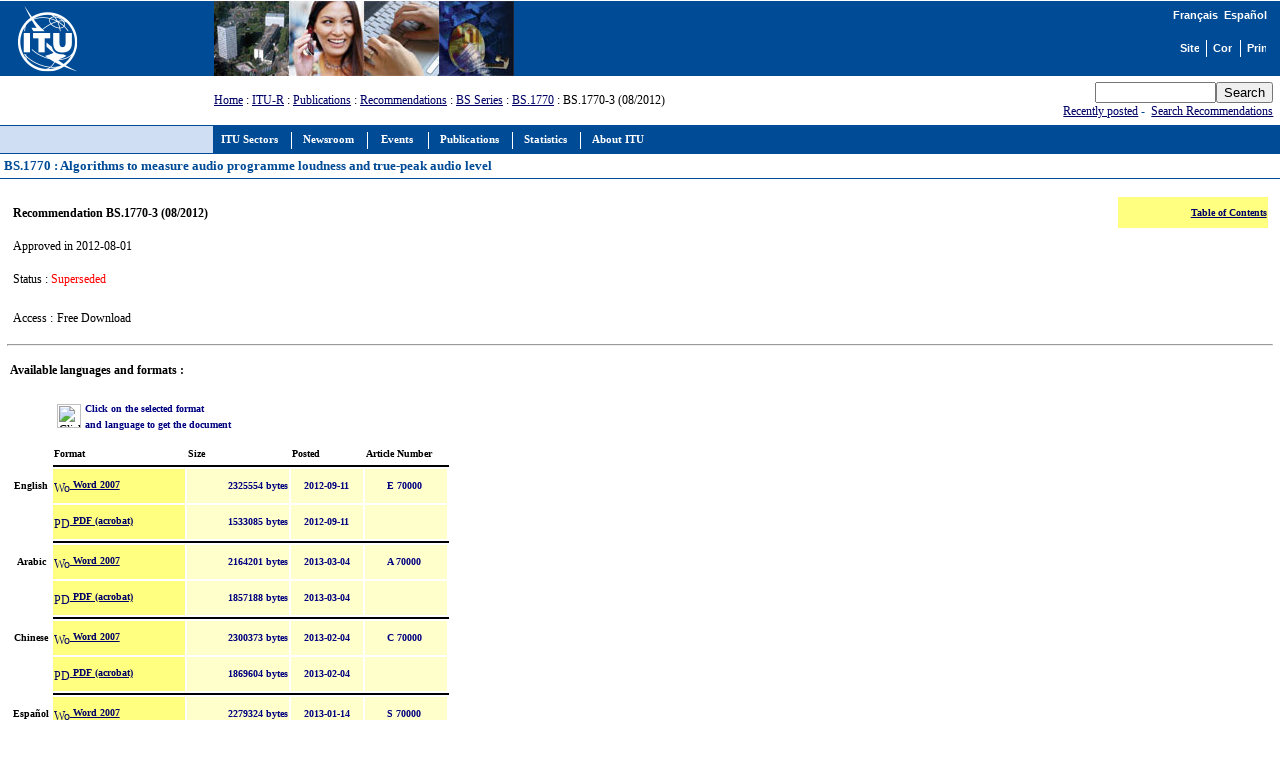

--- FILE ---
content_type: text/html
request_url: https://www.itu.int/rec/R-REC-BS.1770-3-201208-S/en
body_size: 4449
content:
<html>
<head>
<META http-equiv="Content-Type" content="text/html; charset=iso-8859-1">
<meta http-equiv="Content-Script-Type" content="text/javascript">
<meta http-equiv="Content-Language" content="en">
<meta name="keywords" content="BS.1770,BS1770,ITU-R Recommendations,ITU-R,recommendation,ITU">
<meta name="author" content="brweb">
<link href="/net/res/templates/v1.0/css/itu_new.css" rel="stylesheet" type="text/css">
<title>BS.1770 : Algorithms to measure audio programme loudness and true-peak audio level</title>
<meta http-equiv="Cache-Control" CONTENT="no cache">
<meta http-equiv="Expires" CONTENT="Tue, 01 may 2000 17:00:00 GMT"><script language="JavaScript" type="text/javascript">
							var lang_version = null;
						</script><script language="JavaScript" src="/res/templates/v1.0/js/cssversion.js"></script><script language="JavaScript" src="/res/templates/v4.0/js/menutable.js"></script><script Language="JavaScript1.2" src="/res/templates/v4.0/js/HM_Loader.js" type="text/javascript"></script></head>
<body bgcolor="#FFFFFF" text="#000000" link="#000066" vlink="#0099FF" alink="#0099FF" style="margin: 0px"><span id="xawmMenuPathImg-itu_en" style="position:relative;"><img id="awmMenuPathImg-itu_en" src="/net/res/templates/menus/awmmenupath.gif" alt=""></span><script type="text/javascript">var MenuLinkedBy='AllWebMenus [4]', awmBN='624'; awmAltUrl='';</script><script charset="UTF-8" src="/net/res/templates/menus/itu_en.js" language="JavaScript1.2" type="text/javascript"></script><script type="text/javascript">awmBuildMenu();</script><div><a name="top"></a><table border="0" cellpadding="0" cellspacing="0" width="100%">
<tr style="background-color: #004B96;">
<td style="padding-left: 5pt;"><a href="/net/home/index.aspx"><img src="/net/res/templates/images/logos/ITU-official-logo_75.gif" border="0" width="190" height="75" alt="International Telecommunication Union"></a></td>
<td style="padding-right: 5pt; padding-left: 5pt;" width="190"> </td>
<td valign="top" style="width: 100%;"><img src="/net/res/templates/images/top_images/top.jpg" border="0" Height="75" Width="300" alt="ITU"></td>
<td style="background-color: #004B96; color: white; font-size: 8pt; padding-top: 5pt; padding-right: 10pt; text-align: right;" valign="top">
<table border="0" cellpadding="0" cellspacing="0" align="right" style="background-color: #004B96;">
<tr>
<td style="font-weight: bold; background-color: #004B96; font-family: arial; color: white; white-space: nowrap;"><small><a href="./recommendation.asp?lang=fr&amp;parent=R-REC-BS.1770-3-201208-S" class="topritems" xmlns:msxsl="urn:schemas-microsoft-com:xslt" xmlns:user="http://mycompany.com/mynamespace"><font color="white">Français</font></a> 
				<a href="./recommendation.asp?lang=es&amp;parent=R-REC-BS.1770-3-201208-S" class="topritems" xmlns:msxsl="urn:schemas-microsoft-com:xslt" xmlns:user="http://mycompany.com/mynamespace"><font color="white">Español</font></a></small></td>
</tr>
<tr><td style="margin: 0px; font-size: 5pt;"> </td></tr>
<tr>
<td>
<table border="0" cellpadding="0" cellspacing="0" align="right">
<tr>
<td style="border-right: white 1px solid; padding-right: 5pt;"><a href="/home/sitemap.html" class="topritems"><img src="/res/templates/v4.0/images/misc/site-map.gif" border="0" width="19" height="17" alt="Site map" ToolTip="Site map"></a></td>
<td style="border-right: white 1px solid; padding-left: 5pt; padding-right: 5pt;"><a href="/net/about/contact.aspx" class="topritems"><img src="/res/templates/v4.0/images/misc/contact-us.gif" border="0" width="19" height="17" alt="Contact us" ToolTip="Contact us"></a></td>
<td style="padding-left: 5pt;"><a href="_page.print" class="topritems"><img src="/res/templates/v4.0/images/misc/printer.gif" border="0" width="19" height="17" alt="Print version" ToolTip="Print version"></a></td>
</tr>
</table>
</td>
</tr>
</table>
</td>
</tr>
<tr>
<td colspan="2"> </td>
<td style="font-size: 9pt;" valign="middle"><a href="/index.html" xmlns:msxsl="urn:schemas-microsoft-com:xslt" xmlns:user="http://mycompany.com/mynamespace">Home</a>
		: <a href="/ITU-R/index.html" xmlns:msxsl="urn:schemas-microsoft-com:xslt" xmlns:user="http://mycompany.com/mynamespace">ITU-R</a> 
		: <a href="/publications/sector.aspx?sector=1&amp;lang=e" xmlns:msxsl="urn:schemas-microsoft-com:xslt" xmlns:user="http://mycompany.com/mynamespace">Publications</a>
		: <a href="/publications/productslist.aspx?lang=e&amp;CategoryID=R-REC" xmlns:msxsl="urn:schemas-microsoft-com:xslt" xmlns:user="http://mycompany.com/mynamespace">Recommendations</a>
			  : <a href="./recommendation.asp?lang=en&amp;parent=R-REC-BS" xmlns:msxsl="urn:schemas-microsoft-com:xslt" xmlns:user="http://mycompany.com/mynamespace">BS Series</a>
		: <a href="./recommendation.asp?lang=en&amp;parent=R-REC-BS.1770" xmlns:msxsl="urn:schemas-microsoft-com:xslt" xmlns:user="http://mycompany.com/mynamespace">BS.1770</a>
		: BS.1770-3 (08/2012)</td>
<td style="color: #004B96; white-space: nowrap; text-align: right; padding: 5pt;">
<form name="Qform" action="https://www.itu.int/search/index.asp" method="get"><input type="text" name="SearchString" size="13" class="formdisplay"><input type="submit" value="Search" name="SearchAction" class="formdisplay"><input type="hidden" name="Action" value="Search"><input type="hidden" name="pagelanguage" value="en"></form><a href="/rec/new.asp?lang=en">Recently posted</a> - 
            <a href="https://www.itu.int/search" target="_blank">Search Recommendations</a></td>
</tr>
<tr valign="top">
<td colspan="2" style="background-color: #CFDEF3; border-right: #004B96 1px solid; border-bottom: #004B96 1px solid; border-top: #004B96 1px solid; text-align: center; font-family: verdana; font-size: 10pt; font-weight: bold; color: #004B96; padding: 3pt; "> </td>
<td colspan="3" style="background-color:#004B96; height: 22pt; padding-left: 5pt;"><span id="awmAnchor-itu_en"> </span></td>
</tr>
<tr valign="top"><td colspan="5" style="width: 100%; padding: 10pt 5pt 5pt 5pt; background-color: #FFFFFF; border-bottom: #004B96 1px solid; text-align: left; font-family: verdana; font-size: 10pt; font-weight: bold; color: #004B96; padding: 3pt; "><strong>BS.1770 : Algorithms to measure audio programme loudness and true-peak audio level</strong>					
							 <a href="https://www.itu.int/en/ITU-R/study-groups/rsg3/rwp3m/Pages/recp1144tables.aspx" target="_blank"></a></td>
</tr>
<tr valign="top">
<td colspan="5" style="height: 350pt; width: 100%; padding: 10pt 5pt 5pt 5pt; border-bottom: #004B96 1px solid;">
<table border="0" width="100%" xmlns:msxsl="urn:schemas-microsoft-com:xslt" xmlns:user="http://mycompany.com/mynamespace">
<tr><td width="40%">
<table border="0">
<tr>
<td style="font-size: 9pt;">
<p><strong>Recommendation BS.1770-3 (08/2012)</strong></p>
</td>
</tr>
<tr>
<td style="font-size: 9pt;">
<p>Approved in 2012-08-01</p>
</td>
</tr>
<tr>
<td style="font-size: 9pt;"><p>Status : <font color="red"> Superseded </font>
</p>
</td>
</tr>
</table>
</td>
<td width="60%" valign="top">
<table border="0" width="100%">
<tr>
<td width="80%">   </td>
<td align="right" bgcolor="#FFFF80" style="font-size: 9pt;">
<p><a href="/dms_pubrec/itu-r/rec/bs/R-REC-BS.1770-3-201208-S!!TOC-HTM-E.htm" target="_blank"><strong><font size="1">Table of Contents </font></strong></a></p>
</td>
</tr>
<tr>
<td colspan="2" style="font-size: 9pt;color: red;">
<p></p>
</td>
</tr>
<tr><td colspan="2"></td></tr>
</table>
</td>
</tr>
<tr>
<td>
<table>
<tr style="font-size: 9pt;">
<td width="18%" style="font-size: 9pt;" nowrap><p>Access : </p>
</td>
<td style="font-size: 9pt;" nowrap>
<p>Free Download </p>
</td>
</tr>
</table>
</td>
</tr>
</table>
<hr xmlns:msxsl="urn:schemas-microsoft-com:xslt" xmlns:user="http://mycompany.com/mynamespace">
<table border="0" width="100%" xmlns:msxsl="urn:schemas-microsoft-com:xslt" xmlns:user="http://mycompany.com/mynamespace">
<tr>
<td>
<p><strong>Available languages and formats :</strong></p>
</td>
</tr>
<tr>
<td>
<table border="0">
<tr>
<td>  </td>
<td colspan="2">
<table><tr>
<td align="left"><img border="0" src="/res/templates/dms/images/arrow_down.gif" width="24" height="24" alt="Click on the Item"></td>
<td vAlign="top"><p align="left"><strong><font color="#000080" size="1">Click on the selected format <br> and language to get the document </font></strong></p></td>
</tr></table>
</td>
<td>  </td>
<td>  </td>
</tr>
<tr>
<td vAlign="top"></td>
<td vAlign="top" width="130"><strong><font size="1" color="#000000">Format </font></strong></td>
<td vAlign="top" width="100"><strong><font size="1" color="#000000">Size </font></strong></td>
<td vAlign="top" width="40"><strong><font size="1" color="#000000">Posted </font></strong></td>
<td vAlign="top" width="80"><strong><font size="1" color="#000000">Article Number </font></strong></td>
</tr>
<tr style="height: 1pt;">
<td align="right" style="height: 1pt;"></td>
<td align="right" bgColor="black" style="height: 1pt;" colspan="6"></td>
</tr>
<tr>
<td align="middle" vAlign="middle"><strong><font size="1" color="#000000">English </font></strong></td>
<td bgColor="#FFFF80" width="130">
<p><a href="/dms_pubrec/itu-r/rec/bs/R-REC-BS.1770-3-201208-S!!MSW-E.docx"><img border="0" src="/res/templates/dms/images/msw8.gif" align="middle" width="16" height="16" alt="Word 2007 Document"><strong><font size="1"> Word 2007</font></strong></a></p>
</td>
<td align="right" bgColor="#FFFFCC" width="100"><strong><font size="1" color="#000080">2325554 bytes </font></strong></td>
<td align="center" bgColor="#FFFFCC" width="70"><strong><font size="1" color="#000080">2012-09-11</font></strong></td>
<td align="center" bgColor="#FFFFCC" width="70"><strong><font size="1" color="#000080">E 70000 </font></strong></td>
</tr>
<tr>
<td align="middle" vAlign="middle"><strong><font size="1" color="#000000"> </font></strong></td>
<td bgColor="#FFFF80" width="130">
<p><a href="/dms_pubrec/itu-r/rec/bs/R-REC-BS.1770-3-201208-S!!PDF-E.pdf"><img border="0" src="/res/templates/dms/images/pdf.gif" align="middle" width="16" height="16" alt="PDF Document"><strong><font size="1"> PDF (acrobat) </font></strong></a></p>
</td>
<td align="right" bgColor="#FFFFCC" width="100"><strong><font size="1" color="#000080">1533085 bytes </font></strong></td>
<td align="center" bgColor="#FFFFCC" width="70"><strong><font size="1" color="#000080">2012-09-11</font></strong></td>
<td align="center" bgColor="#FFFFCC" width="70"><strong><font size="1" color="#000080"> </font></strong></td>
</tr>
<tr style="height: 1pt;">
<td align="right" style="height: 1pt;"></td>
<td align="right" bgColor="black" style="height: 1pt;" colspan="6"></td>
</tr>
<tr>
<td align="middle" vAlign="middle"><strong><font size="1" color="#000000">Arabic </font></strong></td>
<td bgColor="#FFFF80" width="130">
<p><a href="/dms_pubrec/itu-r/rec/bs/R-REC-BS.1770-3-201208-S!!MSW-A.docx"><img border="0" src="/res/templates/dms/images/msw8.gif" align="middle" width="16" height="16" alt="Word 2007 Document"><strong><font size="1"> Word 2007</font></strong></a></p>
</td>
<td align="right" bgColor="#FFFFCC" width="100"><strong><font size="1" color="#000080">2164201 bytes </font></strong></td>
<td align="center" bgColor="#FFFFCC" width="70"><strong><font size="1" color="#000080">2013-03-04</font></strong></td>
<td align="center" bgColor="#FFFFCC" width="70"><strong><font size="1" color="#000080">A 70000 </font></strong></td>
</tr>
<tr>
<td align="middle" vAlign="middle"><strong><font size="1" color="#000000"> </font></strong></td>
<td bgColor="#FFFF80" width="130">
<p><a href="/dms_pubrec/itu-r/rec/bs/R-REC-BS.1770-3-201208-S!!PDF-A.pdf"><img border="0" src="/res/templates/dms/images/pdf.gif" align="middle" width="16" height="16" alt="PDF Document"><strong><font size="1"> PDF (acrobat) </font></strong></a></p>
</td>
<td align="right" bgColor="#FFFFCC" width="100"><strong><font size="1" color="#000080">1857188 bytes </font></strong></td>
<td align="center" bgColor="#FFFFCC" width="70"><strong><font size="1" color="#000080">2013-03-04</font></strong></td>
<td align="center" bgColor="#FFFFCC" width="70"><strong><font size="1" color="#000080"> </font></strong></td>
</tr>
<tr style="height: 1pt;">
<td align="right" style="height: 1pt;"></td>
<td align="right" bgColor="black" style="height: 1pt;" colspan="6"></td>
</tr>
<tr>
<td align="middle" vAlign="middle"><strong><font size="1" color="#000000">Chinese </font></strong></td>
<td bgColor="#FFFF80" width="130">
<p><a href="/dms_pubrec/itu-r/rec/bs/R-REC-BS.1770-3-201208-S!!MSW-C.docx"><img border="0" src="/res/templates/dms/images/msw8.gif" align="middle" width="16" height="16" alt="Word 2007 Document"><strong><font size="1"> Word 2007</font></strong></a></p>
</td>
<td align="right" bgColor="#FFFFCC" width="100"><strong><font size="1" color="#000080">2300373 bytes </font></strong></td>
<td align="center" bgColor="#FFFFCC" width="70"><strong><font size="1" color="#000080">2013-02-04</font></strong></td>
<td align="center" bgColor="#FFFFCC" width="70"><strong><font size="1" color="#000080">C 70000 </font></strong></td>
</tr>
<tr>
<td align="middle" vAlign="middle"><strong><font size="1" color="#000000"> </font></strong></td>
<td bgColor="#FFFF80" width="130">
<p><a href="/dms_pubrec/itu-r/rec/bs/R-REC-BS.1770-3-201208-S!!PDF-C.pdf"><img border="0" src="/res/templates/dms/images/pdf.gif" align="middle" width="16" height="16" alt="PDF Document"><strong><font size="1"> PDF (acrobat) </font></strong></a></p>
</td>
<td align="right" bgColor="#FFFFCC" width="100"><strong><font size="1" color="#000080">1869604 bytes </font></strong></td>
<td align="center" bgColor="#FFFFCC" width="70"><strong><font size="1" color="#000080">2013-02-04</font></strong></td>
<td align="center" bgColor="#FFFFCC" width="70"><strong><font size="1" color="#000080"> </font></strong></td>
</tr>
<tr style="height: 1pt;">
<td align="right" style="height: 1pt;"></td>
<td align="right" bgColor="black" style="height: 1pt;" colspan="6"></td>
</tr>
<tr>
<td align="middle" vAlign="middle"><strong><font size="1" color="#000000">Español </font></strong></td>
<td bgColor="#FFFF80" width="130">
<p><a href="/dms_pubrec/itu-r/rec/bs/R-REC-BS.1770-3-201208-S!!MSW-S.docx"><img border="0" src="/res/templates/dms/images/msw8.gif" align="middle" width="16" height="16" alt="Word 2007 Document"><strong><font size="1"> Word 2007</font></strong></a></p>
</td>
<td align="right" bgColor="#FFFFCC" width="100"><strong><font size="1" color="#000080">2279324 bytes </font></strong></td>
<td align="center" bgColor="#FFFFCC" width="70"><strong><font size="1" color="#000080">2013-01-14</font></strong></td>
<td align="center" bgColor="#FFFFCC" width="70"><strong><font size="1" color="#000080">S 70000 </font></strong></td>
</tr>
<tr>
<td align="middle" vAlign="middle"><strong><font size="1" color="#000000"> </font></strong></td>
<td bgColor="#FFFF80" width="130">
<p><a href="/dms_pubrec/itu-r/rec/bs/R-REC-BS.1770-3-201208-S!!PDF-S.pdf"><img border="0" src="/res/templates/dms/images/pdf.gif" align="middle" width="16" height="16" alt="PDF Document"><strong><font size="1"> PDF (acrobat) </font></strong></a></p>
</td>
<td align="right" bgColor="#FFFFCC" width="100"><strong><font size="1" color="#000080">1489906 bytes </font></strong></td>
<td align="center" bgColor="#FFFFCC" width="70"><strong><font size="1" color="#000080">2013-01-14</font></strong></td>
<td align="center" bgColor="#FFFFCC" width="70"><strong><font size="1" color="#000080"> </font></strong></td>
</tr>
<tr style="height: 1pt;">
<td align="right" style="height: 1pt;"></td>
<td align="right" bgColor="black" style="height: 1pt;" colspan="6"></td>
</tr>
<tr>
<td align="middle" vAlign="middle"><strong><font size="1" color="#000000">Français </font></strong></td>
<td bgColor="#FFFF80" width="130">
<p><a href="/dms_pubrec/itu-r/rec/bs/R-REC-BS.1770-3-201208-S!!MSW-F.docx"><img border="0" src="/res/templates/dms/images/msw8.gif" align="middle" width="16" height="16" alt="Word 2007 Document"><strong><font size="1"> Word 2007</font></strong></a></p>
</td>
<td align="right" bgColor="#FFFFCC" width="100"><strong><font size="1" color="#000080">2269364 bytes </font></strong></td>
<td align="center" bgColor="#FFFFCC" width="70"><strong><font size="1" color="#000080">2013-02-01</font></strong></td>
<td align="center" bgColor="#FFFFCC" width="70"><strong><font size="1" color="#000080">F 70000 </font></strong></td>
</tr>
<tr>
<td align="middle" vAlign="middle"><strong><font size="1" color="#000000"> </font></strong></td>
<td bgColor="#FFFF80" width="130">
<p><a href="/dms_pubrec/itu-r/rec/bs/R-REC-BS.1770-3-201208-S!!PDF-F.pdf"><img border="0" src="/res/templates/dms/images/pdf.gif" align="middle" width="16" height="16" alt="PDF Document"><strong><font size="1"> PDF (acrobat) </font></strong></a></p>
</td>
<td align="right" bgColor="#FFFFCC" width="100"><strong><font size="1" color="#000080">1494454 bytes </font></strong></td>
<td align="center" bgColor="#FFFFCC" width="70"><strong><font size="1" color="#000080">2013-02-01</font></strong></td>
<td align="center" bgColor="#FFFFCC" width="70"><strong><font size="1" color="#000080"> </font></strong></td>
</tr>
<tr style="height: 1pt;">
<td align="right" style="height: 1pt;"></td>
<td align="right" bgColor="black" style="height: 1pt;" colspan="6"></td>
</tr>
<tr>
<td align="middle" vAlign="middle"><strong><font size="1" color="#000000">Russian </font></strong></td>
<td bgColor="#FFFF80" width="130">
<p><a href="/dms_pubrec/itu-r/rec/bs/R-REC-BS.1770-3-201208-S!!MSW-R.docx"><img border="0" src="/res/templates/dms/images/msw8.gif" align="middle" width="16" height="16" alt="Word 2007 Document"><strong><font size="1"> Word 2007</font></strong></a></p>
</td>
<td align="right" bgColor="#FFFFCC" width="100"><strong><font size="1" color="#000080">2344242 bytes </font></strong></td>
<td align="center" bgColor="#FFFFCC" width="70"><strong><font size="1" color="#000080">2012-11-08</font></strong></td>
<td align="center" bgColor="#FFFFCC" width="70"><strong><font size="1" color="#000080">R 70000 </font></strong></td>
</tr>
<tr>
<td align="middle" vAlign="middle"><strong><font size="1" color="#000000"> </font></strong></td>
<td bgColor="#FFFF80" width="130">
<p><a href="/dms_pubrec/itu-r/rec/bs/R-REC-BS.1770-3-201208-S!!PDF-R.pdf"><img border="0" src="/res/templates/dms/images/pdf.gif" align="middle" width="16" height="16" alt="PDF Document"><strong><font size="1"> PDF (acrobat) </font></strong></a></p>
</td>
<td align="right" bgColor="#FFFFCC" width="100"><strong><font size="1" color="#000080">709346 bytes </font></strong></td>
<td align="center" bgColor="#FFFFCC" width="70"><strong><font size="1" color="#000080">2012-11-08</font></strong></td>
<td align="center" bgColor="#FFFFCC" width="70"><strong><font size="1" color="#000080"> </font></strong></td>
</tr>
<tr style="height: 1pt;">
<td align="right" style="height: 1pt;"></td>
<td align="right" bgColor="black" style="height: 1pt;" colspan="6"></td>
</tr>
</table>
</td>
</tr>
</table>
<hr xmlns:msxsl="urn:schemas-microsoft-com:xslt" xmlns:user="http://mycompany.com/mynamespace">
</td>
</tr>
</table>
<p class="paraSmall"> </p>
<table border="0" cellpadding="0" cellspacing="0" width="100%">
<tr valign="top">
<td align="right" class="footeritems"><a href="#top" class="footeritems">Top</a> - 
					<a href="/home/feedback/index.phtml" class="footeritems">Feedback</a> - 
					<a href="/home/contact/index.html" class="footeritems">Contact us</a> - 
					<a href="/home/copyright/index.html" class="footeritems">Copyright © ITU</a> 2008 All Rights Reserved<br>Contact for this page : 
					<a href="/home/feedback/index.phtml?mail=brweb" class="footeritems">ITU-R Web coordinator</a><br>Updated : 2015-10-28</td>
<td> </td>
</tr>
</table>
</div><script language="javascript" src="/js/webtrends.js" type="text/javascript"></script><script language="javascript" type="text/javascript">
				//
				var _tag=new WebTrends();
				_tag.dcsGetId();
				//</script><script language="javascript" type="text/javascript">
				//
				_tag.dcsCustom=function(){
				// Add custom parameters here.
				//_tag.DCSext.param_name=param_value;
				}
				_tag.dcsCollect();
				//</script><noscript>
<div><img alt="DCSIMG" id="DCSIMG" width="1" height="1" src="//sdc.itu.int/dcsxwo60zspjo5dshtr0ytqo3_9q8g/njs.gif?dcsuri=/nojavascript&amp;WT.js=No&amp;WT.tv=9.4.0&amp;dcssip=www.itu.int"></div>
</noscript>
</body>
</html>
